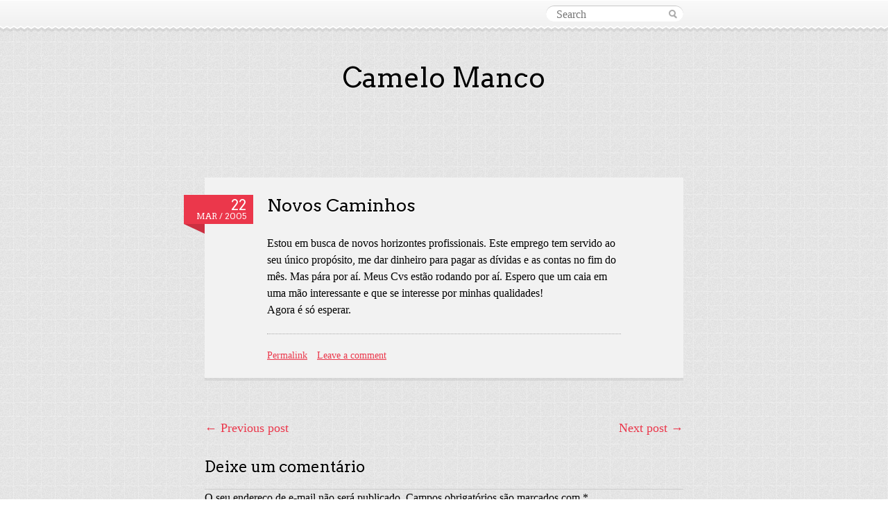

--- FILE ---
content_type: text/html; charset=UTF-8
request_url: http://www.camelomanco.com/2005/03/22/novos-caminhos-2/
body_size: 7906
content:
<!DOCTYPE html>
<!--[if IE 7]>
<html id="ie7" lang="pt-BR">
<![endif]-->
<!--[if IE 8]>
<html id="ie8" lang="pt-BR">
<![endif]-->
<!--[if IE 9]>
<html id="ie9" lang="pt-BR">
<![endif]-->
<!--[if !(IE 7) & !(IE 8) & !(IE 9)]><!-->
<html lang="pt-BR">
<!--<![endif]-->
<head>
<meta charset="UTF-8" />
<title>Novos Caminhos | Camelo Manco</title>
<link rel="profile" href="http://gmpg.org/xfn/11" />
<link rel="pingback" href="http://www.camelomanco.com/xmlrpc.php" />
<meta name='robots' content='max-image-preview:large' />
<link rel='dns-prefetch' href='//fonts.googleapis.com' />
<link rel="alternate" type="application/rss+xml" title="Feed para Camelo Manco &raquo;" href="http://www.camelomanco.com/feed/" />
<link rel="alternate" type="application/rss+xml" title="Feed de comentários para Camelo Manco &raquo;" href="http://www.camelomanco.com/comments/feed/" />
<link rel="alternate" type="application/rss+xml" title="Feed de comentários para Camelo Manco &raquo; Novos Caminhos" href="http://www.camelomanco.com/2005/03/22/novos-caminhos-2/feed/" />
<link rel="alternate" title="oEmbed (JSON)" type="application/json+oembed" href="http://www.camelomanco.com/wp-json/oembed/1.0/embed?url=http%3A%2F%2Fwww.camelomanco.com%2F2005%2F03%2F22%2Fnovos-caminhos-2%2F" />
<link rel="alternate" title="oEmbed (XML)" type="text/xml+oembed" href="http://www.camelomanco.com/wp-json/oembed/1.0/embed?url=http%3A%2F%2Fwww.camelomanco.com%2F2005%2F03%2F22%2Fnovos-caminhos-2%2F&#038;format=xml" />
<style id='wp-img-auto-sizes-contain-inline-css' type='text/css'>
img:is([sizes=auto i],[sizes^="auto," i]){contain-intrinsic-size:3000px 1500px}
/*# sourceURL=wp-img-auto-sizes-contain-inline-css */
</style>
<style id='wp-emoji-styles-inline-css' type='text/css'>

	img.wp-smiley, img.emoji {
		display: inline !important;
		border: none !important;
		box-shadow: none !important;
		height: 1em !important;
		width: 1em !important;
		margin: 0 0.07em !important;
		vertical-align: -0.1em !important;
		background: none !important;
		padding: 0 !important;
	}
/*# sourceURL=wp-emoji-styles-inline-css */
</style>
<style id='wp-block-library-inline-css' type='text/css'>
:root{--wp-block-synced-color:#7a00df;--wp-block-synced-color--rgb:122,0,223;--wp-bound-block-color:var(--wp-block-synced-color);--wp-editor-canvas-background:#ddd;--wp-admin-theme-color:#007cba;--wp-admin-theme-color--rgb:0,124,186;--wp-admin-theme-color-darker-10:#006ba1;--wp-admin-theme-color-darker-10--rgb:0,107,160.5;--wp-admin-theme-color-darker-20:#005a87;--wp-admin-theme-color-darker-20--rgb:0,90,135;--wp-admin-border-width-focus:2px}@media (min-resolution:192dpi){:root{--wp-admin-border-width-focus:1.5px}}.wp-element-button{cursor:pointer}:root .has-very-light-gray-background-color{background-color:#eee}:root .has-very-dark-gray-background-color{background-color:#313131}:root .has-very-light-gray-color{color:#eee}:root .has-very-dark-gray-color{color:#313131}:root .has-vivid-green-cyan-to-vivid-cyan-blue-gradient-background{background:linear-gradient(135deg,#00d084,#0693e3)}:root .has-purple-crush-gradient-background{background:linear-gradient(135deg,#34e2e4,#4721fb 50%,#ab1dfe)}:root .has-hazy-dawn-gradient-background{background:linear-gradient(135deg,#faaca8,#dad0ec)}:root .has-subdued-olive-gradient-background{background:linear-gradient(135deg,#fafae1,#67a671)}:root .has-atomic-cream-gradient-background{background:linear-gradient(135deg,#fdd79a,#004a59)}:root .has-nightshade-gradient-background{background:linear-gradient(135deg,#330968,#31cdcf)}:root .has-midnight-gradient-background{background:linear-gradient(135deg,#020381,#2874fc)}:root{--wp--preset--font-size--normal:16px;--wp--preset--font-size--huge:42px}.has-regular-font-size{font-size:1em}.has-larger-font-size{font-size:2.625em}.has-normal-font-size{font-size:var(--wp--preset--font-size--normal)}.has-huge-font-size{font-size:var(--wp--preset--font-size--huge)}.has-text-align-center{text-align:center}.has-text-align-left{text-align:left}.has-text-align-right{text-align:right}.has-fit-text{white-space:nowrap!important}#end-resizable-editor-section{display:none}.aligncenter{clear:both}.items-justified-left{justify-content:flex-start}.items-justified-center{justify-content:center}.items-justified-right{justify-content:flex-end}.items-justified-space-between{justify-content:space-between}.screen-reader-text{border:0;clip-path:inset(50%);height:1px;margin:-1px;overflow:hidden;padding:0;position:absolute;width:1px;word-wrap:normal!important}.screen-reader-text:focus{background-color:#ddd;clip-path:none;color:#444;display:block;font-size:1em;height:auto;left:5px;line-height:normal;padding:15px 23px 14px;text-decoration:none;top:5px;width:auto;z-index:100000}html :where(.has-border-color){border-style:solid}html :where([style*=border-top-color]){border-top-style:solid}html :where([style*=border-right-color]){border-right-style:solid}html :where([style*=border-bottom-color]){border-bottom-style:solid}html :where([style*=border-left-color]){border-left-style:solid}html :where([style*=border-width]){border-style:solid}html :where([style*=border-top-width]){border-top-style:solid}html :where([style*=border-right-width]){border-right-style:solid}html :where([style*=border-bottom-width]){border-bottom-style:solid}html :where([style*=border-left-width]){border-left-style:solid}html :where(img[class*=wp-image-]){height:auto;max-width:100%}:where(figure){margin:0 0 1em}html :where(.is-position-sticky){--wp-admin--admin-bar--position-offset:var(--wp-admin--admin-bar--height,0px)}@media screen and (max-width:600px){html :where(.is-position-sticky){--wp-admin--admin-bar--position-offset:0px}}

/*# sourceURL=wp-block-library-inline-css */
</style><style id='global-styles-inline-css' type='text/css'>
:root{--wp--preset--aspect-ratio--square: 1;--wp--preset--aspect-ratio--4-3: 4/3;--wp--preset--aspect-ratio--3-4: 3/4;--wp--preset--aspect-ratio--3-2: 3/2;--wp--preset--aspect-ratio--2-3: 2/3;--wp--preset--aspect-ratio--16-9: 16/9;--wp--preset--aspect-ratio--9-16: 9/16;--wp--preset--color--black: #000000;--wp--preset--color--cyan-bluish-gray: #abb8c3;--wp--preset--color--white: #ffffff;--wp--preset--color--pale-pink: #f78da7;--wp--preset--color--vivid-red: #cf2e2e;--wp--preset--color--luminous-vivid-orange: #ff6900;--wp--preset--color--luminous-vivid-amber: #fcb900;--wp--preset--color--light-green-cyan: #7bdcb5;--wp--preset--color--vivid-green-cyan: #00d084;--wp--preset--color--pale-cyan-blue: #8ed1fc;--wp--preset--color--vivid-cyan-blue: #0693e3;--wp--preset--color--vivid-purple: #9b51e0;--wp--preset--gradient--vivid-cyan-blue-to-vivid-purple: linear-gradient(135deg,rgb(6,147,227) 0%,rgb(155,81,224) 100%);--wp--preset--gradient--light-green-cyan-to-vivid-green-cyan: linear-gradient(135deg,rgb(122,220,180) 0%,rgb(0,208,130) 100%);--wp--preset--gradient--luminous-vivid-amber-to-luminous-vivid-orange: linear-gradient(135deg,rgb(252,185,0) 0%,rgb(255,105,0) 100%);--wp--preset--gradient--luminous-vivid-orange-to-vivid-red: linear-gradient(135deg,rgb(255,105,0) 0%,rgb(207,46,46) 100%);--wp--preset--gradient--very-light-gray-to-cyan-bluish-gray: linear-gradient(135deg,rgb(238,238,238) 0%,rgb(169,184,195) 100%);--wp--preset--gradient--cool-to-warm-spectrum: linear-gradient(135deg,rgb(74,234,220) 0%,rgb(151,120,209) 20%,rgb(207,42,186) 40%,rgb(238,44,130) 60%,rgb(251,105,98) 80%,rgb(254,248,76) 100%);--wp--preset--gradient--blush-light-purple: linear-gradient(135deg,rgb(255,206,236) 0%,rgb(152,150,240) 100%);--wp--preset--gradient--blush-bordeaux: linear-gradient(135deg,rgb(254,205,165) 0%,rgb(254,45,45) 50%,rgb(107,0,62) 100%);--wp--preset--gradient--luminous-dusk: linear-gradient(135deg,rgb(255,203,112) 0%,rgb(199,81,192) 50%,rgb(65,88,208) 100%);--wp--preset--gradient--pale-ocean: linear-gradient(135deg,rgb(255,245,203) 0%,rgb(182,227,212) 50%,rgb(51,167,181) 100%);--wp--preset--gradient--electric-grass: linear-gradient(135deg,rgb(202,248,128) 0%,rgb(113,206,126) 100%);--wp--preset--gradient--midnight: linear-gradient(135deg,rgb(2,3,129) 0%,rgb(40,116,252) 100%);--wp--preset--font-size--small: 13px;--wp--preset--font-size--medium: 20px;--wp--preset--font-size--large: 36px;--wp--preset--font-size--x-large: 42px;--wp--preset--spacing--20: 0.44rem;--wp--preset--spacing--30: 0.67rem;--wp--preset--spacing--40: 1rem;--wp--preset--spacing--50: 1.5rem;--wp--preset--spacing--60: 2.25rem;--wp--preset--spacing--70: 3.38rem;--wp--preset--spacing--80: 5.06rem;--wp--preset--shadow--natural: 6px 6px 9px rgba(0, 0, 0, 0.2);--wp--preset--shadow--deep: 12px 12px 50px rgba(0, 0, 0, 0.4);--wp--preset--shadow--sharp: 6px 6px 0px rgba(0, 0, 0, 0.2);--wp--preset--shadow--outlined: 6px 6px 0px -3px rgb(255, 255, 255), 6px 6px rgb(0, 0, 0);--wp--preset--shadow--crisp: 6px 6px 0px rgb(0, 0, 0);}:where(.is-layout-flex){gap: 0.5em;}:where(.is-layout-grid){gap: 0.5em;}body .is-layout-flex{display: flex;}.is-layout-flex{flex-wrap: wrap;align-items: center;}.is-layout-flex > :is(*, div){margin: 0;}body .is-layout-grid{display: grid;}.is-layout-grid > :is(*, div){margin: 0;}:where(.wp-block-columns.is-layout-flex){gap: 2em;}:where(.wp-block-columns.is-layout-grid){gap: 2em;}:where(.wp-block-post-template.is-layout-flex){gap: 1.25em;}:where(.wp-block-post-template.is-layout-grid){gap: 1.25em;}.has-black-color{color: var(--wp--preset--color--black) !important;}.has-cyan-bluish-gray-color{color: var(--wp--preset--color--cyan-bluish-gray) !important;}.has-white-color{color: var(--wp--preset--color--white) !important;}.has-pale-pink-color{color: var(--wp--preset--color--pale-pink) !important;}.has-vivid-red-color{color: var(--wp--preset--color--vivid-red) !important;}.has-luminous-vivid-orange-color{color: var(--wp--preset--color--luminous-vivid-orange) !important;}.has-luminous-vivid-amber-color{color: var(--wp--preset--color--luminous-vivid-amber) !important;}.has-light-green-cyan-color{color: var(--wp--preset--color--light-green-cyan) !important;}.has-vivid-green-cyan-color{color: var(--wp--preset--color--vivid-green-cyan) !important;}.has-pale-cyan-blue-color{color: var(--wp--preset--color--pale-cyan-blue) !important;}.has-vivid-cyan-blue-color{color: var(--wp--preset--color--vivid-cyan-blue) !important;}.has-vivid-purple-color{color: var(--wp--preset--color--vivid-purple) !important;}.has-black-background-color{background-color: var(--wp--preset--color--black) !important;}.has-cyan-bluish-gray-background-color{background-color: var(--wp--preset--color--cyan-bluish-gray) !important;}.has-white-background-color{background-color: var(--wp--preset--color--white) !important;}.has-pale-pink-background-color{background-color: var(--wp--preset--color--pale-pink) !important;}.has-vivid-red-background-color{background-color: var(--wp--preset--color--vivid-red) !important;}.has-luminous-vivid-orange-background-color{background-color: var(--wp--preset--color--luminous-vivid-orange) !important;}.has-luminous-vivid-amber-background-color{background-color: var(--wp--preset--color--luminous-vivid-amber) !important;}.has-light-green-cyan-background-color{background-color: var(--wp--preset--color--light-green-cyan) !important;}.has-vivid-green-cyan-background-color{background-color: var(--wp--preset--color--vivid-green-cyan) !important;}.has-pale-cyan-blue-background-color{background-color: var(--wp--preset--color--pale-cyan-blue) !important;}.has-vivid-cyan-blue-background-color{background-color: var(--wp--preset--color--vivid-cyan-blue) !important;}.has-vivid-purple-background-color{background-color: var(--wp--preset--color--vivid-purple) !important;}.has-black-border-color{border-color: var(--wp--preset--color--black) !important;}.has-cyan-bluish-gray-border-color{border-color: var(--wp--preset--color--cyan-bluish-gray) !important;}.has-white-border-color{border-color: var(--wp--preset--color--white) !important;}.has-pale-pink-border-color{border-color: var(--wp--preset--color--pale-pink) !important;}.has-vivid-red-border-color{border-color: var(--wp--preset--color--vivid-red) !important;}.has-luminous-vivid-orange-border-color{border-color: var(--wp--preset--color--luminous-vivid-orange) !important;}.has-luminous-vivid-amber-border-color{border-color: var(--wp--preset--color--luminous-vivid-amber) !important;}.has-light-green-cyan-border-color{border-color: var(--wp--preset--color--light-green-cyan) !important;}.has-vivid-green-cyan-border-color{border-color: var(--wp--preset--color--vivid-green-cyan) !important;}.has-pale-cyan-blue-border-color{border-color: var(--wp--preset--color--pale-cyan-blue) !important;}.has-vivid-cyan-blue-border-color{border-color: var(--wp--preset--color--vivid-cyan-blue) !important;}.has-vivid-purple-border-color{border-color: var(--wp--preset--color--vivid-purple) !important;}.has-vivid-cyan-blue-to-vivid-purple-gradient-background{background: var(--wp--preset--gradient--vivid-cyan-blue-to-vivid-purple) !important;}.has-light-green-cyan-to-vivid-green-cyan-gradient-background{background: var(--wp--preset--gradient--light-green-cyan-to-vivid-green-cyan) !important;}.has-luminous-vivid-amber-to-luminous-vivid-orange-gradient-background{background: var(--wp--preset--gradient--luminous-vivid-amber-to-luminous-vivid-orange) !important;}.has-luminous-vivid-orange-to-vivid-red-gradient-background{background: var(--wp--preset--gradient--luminous-vivid-orange-to-vivid-red) !important;}.has-very-light-gray-to-cyan-bluish-gray-gradient-background{background: var(--wp--preset--gradient--very-light-gray-to-cyan-bluish-gray) !important;}.has-cool-to-warm-spectrum-gradient-background{background: var(--wp--preset--gradient--cool-to-warm-spectrum) !important;}.has-blush-light-purple-gradient-background{background: var(--wp--preset--gradient--blush-light-purple) !important;}.has-blush-bordeaux-gradient-background{background: var(--wp--preset--gradient--blush-bordeaux) !important;}.has-luminous-dusk-gradient-background{background: var(--wp--preset--gradient--luminous-dusk) !important;}.has-pale-ocean-gradient-background{background: var(--wp--preset--gradient--pale-ocean) !important;}.has-electric-grass-gradient-background{background: var(--wp--preset--gradient--electric-grass) !important;}.has-midnight-gradient-background{background: var(--wp--preset--gradient--midnight) !important;}.has-small-font-size{font-size: var(--wp--preset--font-size--small) !important;}.has-medium-font-size{font-size: var(--wp--preset--font-size--medium) !important;}.has-large-font-size{font-size: var(--wp--preset--font-size--large) !important;}.has-x-large-font-size{font-size: var(--wp--preset--font-size--x-large) !important;}
/*# sourceURL=global-styles-inline-css */
</style>

<style id='classic-theme-styles-inline-css' type='text/css'>
/*! This file is auto-generated */
.wp-block-button__link{color:#fff;background-color:#32373c;border-radius:9999px;box-shadow:none;text-decoration:none;padding:calc(.667em + 2px) calc(1.333em + 2px);font-size:1.125em}.wp-block-file__button{background:#32373c;color:#fff;text-decoration:none}
/*# sourceURL=/wp-includes/css/classic-themes.min.css */
</style>
<link rel='stylesheet' id='pinktouch-css' href='http://www.camelomanco.com/wp-content/themes/pink-touch-2/style.css?ver=6.9' type='text/css' media='all' />
<link rel='stylesheet' id='arvo-css' href='http://fonts.googleapis.com/css?family=Arvo%3A400%2C700&#038;ver=20120821' type='text/css' media='all' />
<link rel="https://api.w.org/" href="http://www.camelomanco.com/wp-json/" /><link rel="alternate" title="JSON" type="application/json" href="http://www.camelomanco.com/wp-json/wp/v2/posts/481" /><link rel="EditURI" type="application/rsd+xml" title="RSD" href="http://www.camelomanco.com/xmlrpc.php?rsd" />
<meta name="generator" content="WordPress 6.9" />
<link rel="canonical" href="http://www.camelomanco.com/2005/03/22/novos-caminhos-2/" />
<link rel='shortlink' href='http://www.camelomanco.com/?p=481' />
<style type="text/css">.recentcomments a{display:inline !important;padding:0 !important;margin:0 !important;}</style><style type="text/css" id="custom-background-css">
body.custom-background { background-image: url("http://www.camelomanco.com/wp-content/themes/pink-touch-2/images/bg.jpg"); background-position: left top; background-size: auto; background-repeat: repeat; background-attachment: scroll; }
</style>
	</head>

<body class="wp-singular post-template-default single single-post postid-481 single-format-standard custom-background wp-theme-pink-touch-2">
	<div id="wrapper">
		<div id="navigation">
			<div class="wrapper clearfix">
								<form method="get" id="searchfield" action="http://www.camelomanco.com/">
	<input name="s" type="text" placeholder="Search" value="" />
</form>
			</div>
		</div><!-- /#navigation -->
		<div id="navigation-frill"></div>

		<div id="header">
			<h1><a href="http://www.camelomanco.com/" title="Camelo Manco" rel="home">Camelo Manco</a></h1>

			<div id="description">
				<p></p>
			</div>
		</div><!-- /#header -->

		<div id="content">
<div id="post-481" class="post-481 post type-post status-publish format-standard hentry category-uncategorized">
		<div class="date">
		<a href="http://www.camelomanco.com/2005/03/22/novos-caminhos-2/" title="Permalink to Novos Caminhos" rel="bookmark">
							<p><span class="day">22</span>mar / 2005</p>
					</a>
	</div>
	
	<div class="content">
		<h1 class="entry-title">Novos Caminhos</h1>
		<div class="entry-content">
			<p>Estou em busca de novos horizontes profissionais. Este emprego tem servido ao seu único propósito, me dar dinheiro para pagar as dívidas e as contas no fim do mês. Mas pára por aí. Meus Cvs estão rodando por aí. Espero que um caia em uma mão interessante e que se interesse por minhas qualidades!<br />
Agora é só esperar.</p>
		</div><!-- .entry-content -->
	</div><!-- .content -->

		<div class="info">
		
		
		<p>
			<span class="permalink"><a href="http://www.camelomanco.com/2005/03/22/novos-caminhos-2/" rel="bookmark">Permalink</a></span>

							<span class="notes"><a href="http://www.camelomanco.com/2005/03/22/novos-caminhos-2/#respond">Leave a comment</a></span>
					</p>

			</div>
</div><!-- /.post -->

	<div class="pagination">
		<p class="clearfix">
			<a href="http://www.camelomanco.com/2005/03/22/novos-caminhos/" rel="prev"><span class="older"><span class="meta-nav">&larr;</span> Previous post</span></a><a href="http://www.camelomanco.com/2005/03/30/o-casamento/" rel="next"><span class="newer">Next post <span class="meta-nav">&rarr;</span></span></a>		</p>
	</div>

	
<div id="comments">

	
		<div id="respond" class="comment-respond">
		<h3 id="reply-title" class="comment-reply-title">Deixe um comentário <small><a rel="nofollow" id="cancel-comment-reply-link" href="/2005/03/22/novos-caminhos-2/#respond" style="display:none;">Cancelar resposta</a></small></h3><form action="http://www.camelomanco.com/wp-comments-post.php" method="post" id="commentform" class="comment-form"><p class="comment-notes"><span id="email-notes">O seu endereço de e-mail não será publicado.</span> <span class="required-field-message">Campos obrigatórios são marcados com <span class="required">*</span></span></p><p class="comment-form-comment"><label for="comment">Comentário <span class="required">*</span></label> <textarea id="comment" name="comment" cols="45" rows="8" maxlength="65525" required="required"></textarea></p><p class="comment-form-author"><label for="author">Nome <span class="required">*</span></label> <input id="author" name="author" type="text" value="" size="30" maxlength="245" autocomplete="name" required="required" /></p>
<p class="comment-form-email"><label for="email">E-mail <span class="required">*</span></label> <input id="email" name="email" type="text" value="" size="30" maxlength="100" aria-describedby="email-notes" autocomplete="email" required="required" /></p>
<p class="comment-form-url"><label for="url">Site</label> <input id="url" name="url" type="text" value="" size="30" maxlength="200" autocomplete="url" /></p>
<p class="form-submit"><input name="submit" type="submit" id="submit" class="submit" value="Publicar comentário" /> <input type='hidden' name='comment_post_ID' value='481' id='comment_post_ID' />
<input type='hidden' name='comment_parent' id='comment_parent' value='0' />
</p><p style="display: none;"><input type="hidden" id="akismet_comment_nonce" name="akismet_comment_nonce" value="441e239a87" /></p><p style="display: none !important;" class="akismet-fields-container" data-prefix="ak_"><label>&#916;<textarea name="ak_hp_textarea" cols="45" rows="8" maxlength="100"></textarea></label><input type="hidden" id="ak_js_1" name="ak_js" value="81"/><script>document.getElementById( "ak_js_1" ).setAttribute( "value", ( new Date() ).getTime() );</script></p></form>	</div><!-- #respond -->
	<p class="akismet_comment_form_privacy_notice">Este site utiliza o Akismet para reduzir spam. <a href="https://akismet.com/privacy/" target="_blank" rel="nofollow noopener">Saiba como seus dados em comentários são processados</a>.</p></div><!-- #comments --><div id="widgets" class="clearfix one">
		<div id="first" class="widget-area">
		<div id="search-2" class="clearfix widget widget_search"><form method="get" id="searchfield" action="http://www.camelomanco.com/">
	<input name="s" type="text" placeholder="Search" value="" />
</form>
</div>
		<div id="recent-posts-2" class="clearfix widget widget_recent_entries">
		<h3 class="widget-title">Posts recentes</h3>
		<ul>
											<li>
					<a href="http://www.camelomanco.com/2012/03/26/menor-de-16-nao-entra-no-elevador-2/">Menor de 16 não entra. No elevador!</a>
									</li>
											<li>
					<a href="http://www.camelomanco.com/2012/03/26/menor-de-16-nao-entra-no-elevador/">Menor de 16 não entra. No elevador!</a>
									</li>
											<li>
					<a href="http://www.camelomanco.com/2012/03/25/depois-de-3-anos-longe/">Depois de 3 anos longe&#8230;</a>
									</li>
											<li>
					<a href="http://www.camelomanco.com/2009/06/25/problema-resolvido/">Problema &#8220;resolvido&#8221;</a>
									</li>
											<li>
					<a href="http://www.camelomanco.com/2009/03/19/paternidade/">Paternidade</a>
									</li>
					</ul>

		</div><div id="recent-comments-2" class="clearfix widget widget_recent_comments"><h3 class="widget-title">Comentários</h3><ul id="recentcomments"></ul></div><div id="archives-2" class="clearfix widget widget_archive"><h3 class="widget-title">Arquivos</h3>
			<ul>
					<li><a href='http://www.camelomanco.com/2012/03/'>março 2012</a></li>
	<li><a href='http://www.camelomanco.com/2009/06/'>junho 2009</a></li>
	<li><a href='http://www.camelomanco.com/2009/03/'>março 2009</a></li>
	<li><a href='http://www.camelomanco.com/2008/12/'>dezembro 2008</a></li>
	<li><a href='http://www.camelomanco.com/2008/10/'>outubro 2008</a></li>
	<li><a href='http://www.camelomanco.com/2008/09/'>setembro 2008</a></li>
	<li><a href='http://www.camelomanco.com/2008/08/'>agosto 2008</a></li>
	<li><a href='http://www.camelomanco.com/2008/07/'>julho 2008</a></li>
	<li><a href='http://www.camelomanco.com/2008/06/'>junho 2008</a></li>
	<li><a href='http://www.camelomanco.com/2008/05/'>maio 2008</a></li>
	<li><a href='http://www.camelomanco.com/2008/04/'>abril 2008</a></li>
	<li><a href='http://www.camelomanco.com/2008/03/'>março 2008</a></li>
	<li><a href='http://www.camelomanco.com/2008/02/'>fevereiro 2008</a></li>
	<li><a href='http://www.camelomanco.com/2008/01/'>janeiro 2008</a></li>
	<li><a href='http://www.camelomanco.com/2007/12/'>dezembro 2007</a></li>
	<li><a href='http://www.camelomanco.com/2007/11/'>novembro 2007</a></li>
	<li><a href='http://www.camelomanco.com/2007/10/'>outubro 2007</a></li>
	<li><a href='http://www.camelomanco.com/2007/09/'>setembro 2007</a></li>
	<li><a href='http://www.camelomanco.com/2007/08/'>agosto 2007</a></li>
	<li><a href='http://www.camelomanco.com/2007/07/'>julho 2007</a></li>
	<li><a href='http://www.camelomanco.com/2007/06/'>junho 2007</a></li>
	<li><a href='http://www.camelomanco.com/2007/05/'>maio 2007</a></li>
	<li><a href='http://www.camelomanco.com/2007/04/'>abril 2007</a></li>
	<li><a href='http://www.camelomanco.com/2007/03/'>março 2007</a></li>
	<li><a href='http://www.camelomanco.com/2007/01/'>janeiro 2007</a></li>
	<li><a href='http://www.camelomanco.com/2006/12/'>dezembro 2006</a></li>
	<li><a href='http://www.camelomanco.com/2006/11/'>novembro 2006</a></li>
	<li><a href='http://www.camelomanco.com/2006/10/'>outubro 2006</a></li>
	<li><a href='http://www.camelomanco.com/2006/09/'>setembro 2006</a></li>
	<li><a href='http://www.camelomanco.com/2006/08/'>agosto 2006</a></li>
	<li><a href='http://www.camelomanco.com/2006/07/'>julho 2006</a></li>
	<li><a href='http://www.camelomanco.com/2006/06/'>junho 2006</a></li>
	<li><a href='http://www.camelomanco.com/2006/05/'>maio 2006</a></li>
	<li><a href='http://www.camelomanco.com/2006/04/'>abril 2006</a></li>
	<li><a href='http://www.camelomanco.com/2006/03/'>março 2006</a></li>
	<li><a href='http://www.camelomanco.com/2006/01/'>janeiro 2006</a></li>
	<li><a href='http://www.camelomanco.com/2005/12/'>dezembro 2005</a></li>
	<li><a href='http://www.camelomanco.com/2005/11/'>novembro 2005</a></li>
	<li><a href='http://www.camelomanco.com/2005/10/'>outubro 2005</a></li>
	<li><a href='http://www.camelomanco.com/2005/09/'>setembro 2005</a></li>
	<li><a href='http://www.camelomanco.com/2005/08/'>agosto 2005</a></li>
	<li><a href='http://www.camelomanco.com/2005/07/'>julho 2005</a></li>
	<li><a href='http://www.camelomanco.com/2005/06/'>junho 2005</a></li>
	<li><a href='http://www.camelomanco.com/2005/05/'>maio 2005</a></li>
	<li><a href='http://www.camelomanco.com/2005/04/'>abril 2005</a></li>
	<li><a href='http://www.camelomanco.com/2005/03/'>março 2005</a></li>
	<li><a href='http://www.camelomanco.com/2004/11/'>novembro 2004</a></li>
	<li><a href='http://www.camelomanco.com/2004/07/'>julho 2004</a></li>
	<li><a href='http://www.camelomanco.com/2003/07/'>julho 2003</a></li>
	<li><a href='http://www.camelomanco.com/2001/03/'>março 2001</a></li>
	<li><a href='http://www.camelomanco.com/1999/11/'>novembro 1999</a></li>
			</ul>

			</div><div id="categories-2" class="clearfix widget widget_categories"><h3 class="widget-title">Categorias</h3>
			<ul>
					<li class="cat-item cat-item-1"><a href="http://www.camelomanco.com/category/uncategorized/">Uncategorized</a>
</li>
			</ul>

			</div><div id="meta-2" class="clearfix widget widget_meta"><h3 class="widget-title">Meta</h3>
		<ul>
						<li><a href="http://www.camelomanco.com/wp-login.php">Acessar</a></li>
			<li><a href="http://www.camelomanco.com/feed/">Feed de posts</a></li>
			<li><a href="http://www.camelomanco.com/comments/feed/">Feed de comentários</a></li>

			<li><a href="https://br.wordpress.org/">WordPress.org</a></li>
		</ul>

		</div>	</div><!-- #first .widget-area -->
	
	
	</div><!-- #widgets -->

		</div><!-- /#content -->
	</div><!-- /#wrapper -->

	<div id="footer-frill"></div>
	<div id="footer">
		<div class="wrapper">
			<p class="info-theme" role="contentinfo"><a href="http://wordpress.org/" rel="generator">Proudly powered by WordPress</a><span class="sep"> | </span>Theme: Pink Touch 2 by <a href="http://theme.wordpress.com/" rel="designer">WordPress.com</a>.</p>
		</div>
	</div>

<script type="speculationrules">
{"prefetch":[{"source":"document","where":{"and":[{"href_matches":"/*"},{"not":{"href_matches":["/wp-*.php","/wp-admin/*","/wp-content/uploads/*","/wp-content/*","/wp-content/plugins/*","/wp-content/themes/pink-touch-2/*","/*\\?(.+)"]}},{"not":{"selector_matches":"a[rel~=\"nofollow\"]"}},{"not":{"selector_matches":".no-prefetch, .no-prefetch a"}}]},"eagerness":"conservative"}]}
</script>
<script type="text/javascript" src="http://www.camelomanco.com/wp-includes/js/comment-reply.min.js?ver=6.9" id="comment-reply-js" async="async" data-wp-strategy="async" fetchpriority="low"></script>
<script defer type="text/javascript" src="http://www.camelomanco.com/wp-content/plugins/akismet/_inc/akismet-frontend.js?ver=1762985884" id="akismet-frontend-js"></script>
<script id="wp-emoji-settings" type="application/json">
{"baseUrl":"https://s.w.org/images/core/emoji/17.0.2/72x72/","ext":".png","svgUrl":"https://s.w.org/images/core/emoji/17.0.2/svg/","svgExt":".svg","source":{"concatemoji":"http://www.camelomanco.com/wp-includes/js/wp-emoji-release.min.js?ver=6.9"}}
</script>
<script type="module">
/* <![CDATA[ */
/*! This file is auto-generated */
const a=JSON.parse(document.getElementById("wp-emoji-settings").textContent),o=(window._wpemojiSettings=a,"wpEmojiSettingsSupports"),s=["flag","emoji"];function i(e){try{var t={supportTests:e,timestamp:(new Date).valueOf()};sessionStorage.setItem(o,JSON.stringify(t))}catch(e){}}function c(e,t,n){e.clearRect(0,0,e.canvas.width,e.canvas.height),e.fillText(t,0,0);t=new Uint32Array(e.getImageData(0,0,e.canvas.width,e.canvas.height).data);e.clearRect(0,0,e.canvas.width,e.canvas.height),e.fillText(n,0,0);const a=new Uint32Array(e.getImageData(0,0,e.canvas.width,e.canvas.height).data);return t.every((e,t)=>e===a[t])}function p(e,t){e.clearRect(0,0,e.canvas.width,e.canvas.height),e.fillText(t,0,0);var n=e.getImageData(16,16,1,1);for(let e=0;e<n.data.length;e++)if(0!==n.data[e])return!1;return!0}function u(e,t,n,a){switch(t){case"flag":return n(e,"\ud83c\udff3\ufe0f\u200d\u26a7\ufe0f","\ud83c\udff3\ufe0f\u200b\u26a7\ufe0f")?!1:!n(e,"\ud83c\udde8\ud83c\uddf6","\ud83c\udde8\u200b\ud83c\uddf6")&&!n(e,"\ud83c\udff4\udb40\udc67\udb40\udc62\udb40\udc65\udb40\udc6e\udb40\udc67\udb40\udc7f","\ud83c\udff4\u200b\udb40\udc67\u200b\udb40\udc62\u200b\udb40\udc65\u200b\udb40\udc6e\u200b\udb40\udc67\u200b\udb40\udc7f");case"emoji":return!a(e,"\ud83e\u1fac8")}return!1}function f(e,t,n,a){let r;const o=(r="undefined"!=typeof WorkerGlobalScope&&self instanceof WorkerGlobalScope?new OffscreenCanvas(300,150):document.createElement("canvas")).getContext("2d",{willReadFrequently:!0}),s=(o.textBaseline="top",o.font="600 32px Arial",{});return e.forEach(e=>{s[e]=t(o,e,n,a)}),s}function r(e){var t=document.createElement("script");t.src=e,t.defer=!0,document.head.appendChild(t)}a.supports={everything:!0,everythingExceptFlag:!0},new Promise(t=>{let n=function(){try{var e=JSON.parse(sessionStorage.getItem(o));if("object"==typeof e&&"number"==typeof e.timestamp&&(new Date).valueOf()<e.timestamp+604800&&"object"==typeof e.supportTests)return e.supportTests}catch(e){}return null}();if(!n){if("undefined"!=typeof Worker&&"undefined"!=typeof OffscreenCanvas&&"undefined"!=typeof URL&&URL.createObjectURL&&"undefined"!=typeof Blob)try{var e="postMessage("+f.toString()+"("+[JSON.stringify(s),u.toString(),c.toString(),p.toString()].join(",")+"));",a=new Blob([e],{type:"text/javascript"});const r=new Worker(URL.createObjectURL(a),{name:"wpTestEmojiSupports"});return void(r.onmessage=e=>{i(n=e.data),r.terminate(),t(n)})}catch(e){}i(n=f(s,u,c,p))}t(n)}).then(e=>{for(const n in e)a.supports[n]=e[n],a.supports.everything=a.supports.everything&&a.supports[n],"flag"!==n&&(a.supports.everythingExceptFlag=a.supports.everythingExceptFlag&&a.supports[n]);var t;a.supports.everythingExceptFlag=a.supports.everythingExceptFlag&&!a.supports.flag,a.supports.everything||((t=a.source||{}).concatemoji?r(t.concatemoji):t.wpemoji&&t.twemoji&&(r(t.twemoji),r(t.wpemoji)))});
//# sourceURL=http://www.camelomanco.com/wp-includes/js/wp-emoji-loader.min.js
/* ]]> */
</script>

</body>
</html>